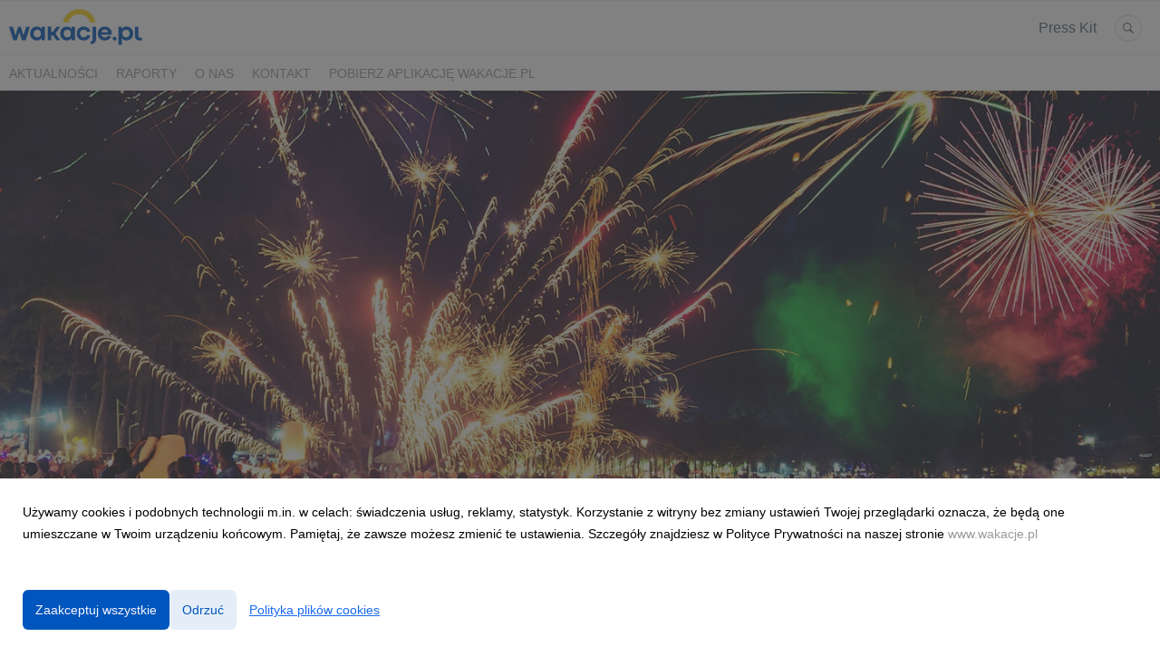

--- FILE ---
content_type: text/html; charset=utf-8
request_url: https://media.wakacje.pl/81710-sylwester-za-granica-gdzie-wyjechac-zeby-nie-nadwyrezyc-domowego-budzetu-nbsp
body_size: 12060
content:
<!DOCTYPE html>
<html lang="pl">
<head>
  <meta charset="utf-8">
  

  <meta content="summary" name="twitter:card" /><meta content="index, follow" name="robots" /><title>Sylwester za granicą – gdzie wyjechać, żeby nie nadwyrężyć domowego budżetu  </title><meta content="Sylwester za granicą – gdzie wyjechać, żeby nie nadwyrężyć domowego budżetu  " property="og:title" /><meta content="Sylwester za granicą – gdzie wyjechać, żeby nie nadwyrężyć domowego budżetu  " name="twitter:title" /><meta content="Ostatnie dni dzielą nas od hucznej celebracji związanej z powitaniem Nowego Roku.  Szczęśliwie dla nas, czasy, kiedy ostatnim momentem na rezerwację miejsc na sylwestrowe zabawy był przełom października i listopada, bezpowrotnie minęły." name="description" /><meta content="Ostatnie dni dzielą nas od hucznej celebracji związanej z powitaniem Nowego Roku.  Szczęśliwie dla nas, czasy, kiedy ostatnim momentem na rezerwację miejsc na sylwestrowe zabawy był przełom października i listopada, bezpowrotnie minęły." property="og:description" /><meta content="Ostatnie dni dzielą nas od hucznej celebracji związanej z powitaniem Nowego Roku.  Szczęśliwie dla nas, czasy, kiedy ostatnim momentem na rezerwację miejsc na sylwestrowe zabawy był przełom października i listopada, bezpowrotnie minęły." name="twitter:description" /><meta content="https://prowly-prod.s3.eu-west-1.amazonaws.com/uploads/landing_page/cover_photo/81710/7f07f920d746bc526465368f16c059b5.jpg" property="og:image" /><meta content="https://prowly-prod.s3.eu-west-1.amazonaws.com/uploads/landing_page/cover_photo/81710/7f07f920d746bc526465368f16c059b5.jpg" name="twitter:image:src" />
  <meta content="IE=edge,chrome=1" http-equiv="X-UA-Compatible">
  <meta content="pl" http-equiv="Content-Language">
  <meta name="viewport" content="width=device-width, initial-scale=1.0">
  <style>
      html {
        display: none;
      }
  </style>
    <link rel="alternate" type="application/rss+xml" title="RSS" href=//media.wakacje.pl/rss>
  <meta content="on" http-equiv="x-dns-prefetch-control" /><link href="https://googletagmanager.com" rel="dns-prefetch" /><link href="https://google-analytics.com" rel="dns-prefetch" /><link href="https://googleadservices.com" rel="dns-prefetch" /><link href="https://cdn.heapanalytics.com" rel="dns-prefetch" /><link href="https://widget.intercom.io" rel="dns-prefetch" /><link href="https://connect.facebook.net" rel="dns-prefetch" />
  <link href="https://prowly-prod.s3.eu-west-1.amazonaws.com/uploads/10163/journals/6259/favicon/image/apple_touch_icon-4a2ebe13bfa840a085320098e127086a.png" rel="apple-touch-icon" sizes="180x180" /><link href="https://prowly-prod.s3.eu-west-1.amazonaws.com/uploads/10163/journals/6259/favicon/image/icon_32-68557bff1ca6f903aa3dff060a8ec88b.png" rel="icon" sizes="32x32" type="image/png" /><link href="https://prowly-prod.s3.eu-west-1.amazonaws.com/uploads/10163/journals/6259/favicon/image/icon_16-1436e7e832c189577adc89317e7ea5b3.png" rel="icon" sizes="16x16" type="image/png" />
  <script nonce="HVR1OsMZhRw7tMLQHcTFOjIetOs/FcBVgdsWWia+TEY="> </script>
    <link rel="preload" media="screen" href="//media.wakacje.pl/assets/core_2_theme/all-4ac8691471c3af6079b1655191de50b07c752e59a6c425b34f3354612f5d839d.css" as="style" data-turbolinks-track="true" />
    <script nonce="HVR1OsMZhRw7tMLQHcTFOjIetOs/FcBVgdsWWia+TEY=">
      document.querySelector('link[rel="preload"]').onload = function() {
        this.rel = 'stylesheet';
      };
    </script>
      <style media="screen" type="text/css">
      .bg-client--base, .turbolinks-progress-bar {
        background: #0056bc;
      }
      .bg-client--alpha-0, .bg-client--alpha {
        background: rgba(0,86,188,0.8);
      }
      .bg-client--alpha-0-1, .bg-client--alpha-1 {
        background: rgba(0,86,188,0.7);
      }
      .bg-client--alpha-0-2, .bg-client--alpha-2 {
        background: rgba(0,86,188,0.6);
      }
      .bg-client--alpha-0-3, .bg-client--alpha-3 {
        background: rgba(0,86,188,0.5);
      }
      .bg-client--alpha-0-4, .bg-client--alpha-4 {
        background: rgba(0,86,188,0.4);
      }
      .bg-client--alpha-0-5, .bg-client--alpha-5 {
        background: rgba(0,86,188,0.3);
      }
      .bg-client--alpha-0-6, .bg-client--alpha-6 {
        background: rgba(0,86,188,0.1);
      }
      .bg-client--hover:hover {
        background: #0056bc;
      }
      .color-client--base {
        color: #0056bc;
      }
      .color-client--hover:hover {
        color: #0056bc;
      }
      .svg-client--hover:hover svg path {
        fill: #0056bc;
      }
      .border-client, .border--client {
        border: 1px solid #0056bc;
      }
      .border-client--base, .border--client--base {
        border-color: #0056bc !important;
      }
      .border-client--hover:hover, .border--client--hover:hover {
        border: 1px solid #0056bc !important;
      }
      .shadow-client--hover:hover, .shadow--client--hover:hover {
        box-shadow: 0px 0px 1px 6px rgba(0,86,188,0.1) !important;
      }
      .shadow-client--hover-2:hover, .shadow--client--hover-2:hover {
        box-shadow: 0px 0px 0px 3px rgba(0,86,188,0.3) !important;
      }
      .border-client--bottom {
        border-bottom: 3px solid #0056bc;
      }
      .border-client--top {
        border-top: 3px solid #0056bc;
      }
    </style>

  <link href="https://fonts.googleapis.com" rel="preconnect" /><link crossorigin="" href="https://fonts.gstatic.com" rel="preconnect" /><link href="https://fonts.googleapis.com/css2?family=Arial&amp;family=Arial&amp;display=swap" rel="stylesheet" /><style media="screen" type="text/css"> .header-font { font-family: Arial} body, .text-font { font-family:  Arial}</style><style media="screen" type="text/css"> .pr-header-font { font-family: Arial, sans-serif} .pr-text-font { font-family: Merriweather, serif}</style>
  <script nonce="HVR1OsMZhRw7tMLQHcTFOjIetOs/FcBVgdsWWia+TEY="> docReady(function() {   if(getCookie('cookies-agreement') === "true") {     loadScripts();   } }); function loadScripts() {   loadTwitterScripts();   loadFacebookConnect();   loadInstagram(); } function loadInstagram() {   var twitter=document.createElement('script');   twitter.setAttribute("type","text/javascript");   twitter.setAttribute("id","instagram-script");   twitter.setAttribute("async","");   twitter.setAttribute("defer","");   twitter.setAttribute("src","//platform.instagram.com/en_US/embeds.js");   document.getElementsByTagName("head")[0].appendChild(twitter); } function loadTwitterScripts() {   var twitter=document.createElement('script');   twitter.setAttribute("type","text/javascript");   twitter.setAttribute("id","twitter-wjs");   twitter.setAttribute("async","");   twitter.setAttribute("defer","");   twitter.setAttribute("src","//platform.twitter.com/widgets.js");   document.getElementsByTagName("head")[0].appendChild(twitter); } function loadFacebookConnect() {   var facebook=document.createElement('script');   facebook.setAttribute("type","text/javascript");   facebook.setAttribute("id","facebook-script");   facebook.append(`    (function(d, s, id){   var js, fjs = d.getElementsByTagName(s)[0];   if (d.getElementById(id)) {return;}   js = d.createElement(s); js.id = id;   js.src = "https://connect.facebook.net/en_US/sdk.js";   fjs.parentNode.insertBefore(js, fjs);   }(document, 'script', 'facebook-jssdk'));`);   document.getElementsByTagName("head")[0].appendChild(facebook); } function getCookie(key) {   var keyValue = document.cookie.match('(^|;) ?' + key + '=([^;]*)(;|$)');   return keyValue ? keyValue[2] : null; } function docReady(fn) {   if (document.readyState === "complete" || document.readyState === "interactive") {       setTimeout(fn, 1);   } else {       document.addEventListener("DOMContentLoaded", fn);   } }</script>
      <script type="application/ld+json">
      {
        "@context": "http://schema.org",
        "@type": "NewsArticle",
        "headline": "Sylwester za granicą – gdzie wyjechać, żeby nie nadwyrężyć domowego budżetu  ",
        "mainEntityOfPage": "https://media.wakacje.pl/81710-sylwester-za-granica-gdzie-wyjechac-zeby-nie-nadwyrezyc-domowego-budzetu-nbsp",
        "datePublished": "2019-12-17T11:08:54.668Z",
        "dateModified": "2021-12-06T14:26:01.361Z",
        "description": "Ostatnie dni dzielą nas od hucznej celebracji związanej z powitaniem Nowego Roku.  Szczęśliwie dla nas, czasy, kiedy ostatnim momentem na rezerwację miejsc na sylwestrowe zabawy był przełom października i listopada, bezpowrotnie minęły."
          ,
          "image": {
            "@type": "ImageObject",
            "url": "https://prowly-prod.s3.eu-west-1.amazonaws.com/uploads/landing_page/cover_photo/81710/7f07f920d746bc526465368f16c059b5.jpg",
            "width": "1440",
            "height": "675"
          }
          ,
          "author": {
            "@type": "Organization",
            "name": "Centrum Prasowe Wakacje.pl"
          }
        ,
        "publisher": {
          "@type": "Organization",
          "name": "Centrum Prasowe Wakacje.pl"
            ,
            "logo": {
              "@type": "ImageObject",
              "url": "https://prowly-prod.s3.eu-west-1.amazonaws.com/uploads/press_rooms/company_logos/6259/88ec6408d813a42b6c499ed1202328d0.png",
              "width": "293",
              "height": "80"
            }
        }
      }
      </script>

  
  
  
  <script nonce="HVR1OsMZhRw7tMLQHcTFOjIetOs/FcBVgdsWWia+TEY="> function getCookie(key) {   var keyValue = document.cookie.match('(^|;) ?' + key + '=([^;]*)(;|$)');   return keyValue ? keyValue[2] : null; } function docReady(fn) {   if (document.readyState === "complete" || document.readyState === "interactive") {       setTimeout(fn, 1);   } else {      document.addEventListener("DOMContentLoaded", fn);   } }</script>
  <!-- Google Tag Manager -->
<script>(function(w,d,s,l,i){w[l]=w[l]||[];w[l].push({'gtm.start':
new Date().getTime(),event:'gtm.js'});var f=d.getElementsByTagName(s)[0],
j=d.createElement(s),dl=l!='dataLayer'?'&l='+l:'';j.async=true;j.src=
'https://www.googletagmanager.com/gtm.js?id='+i+dl;f.parentNode.insertBefore(j,f);
})(window,document,'script','dataLayer','GTM-M5G4V6');</script>
<!-- End Google Tag Manager -->
</head>
<body>
  
  <div class="pr-menu-wrapper pr-menu-upper-mobile" id="menu-story"><div class="pr-menu pr-menu-upper"><div class="pr-menu-upper-name"><a href="/" rel="" target="" title="Centrum Prasowe Wakacje.pl"><img alt="Centrum Prasowe Wakacje.pl logo" class="pr-menu-logo" src="https://prowly-prod.s3.eu-west-1.amazonaws.com/uploads/press_rooms/company_logos/6259/88ec6408d813a42b6c499ed1202328d0.png" /></a></div><div class="pr-menu-list-toggle-static margin-right--large"><i class="ion-android-menu pr-menu-mobile-open"></i></div><div class="pr-menu-list-toggle margin-right--large"><i class="ion-android-menu pr-menu-mobile-open"></i></div><div class="display-none--sm padding-right--base"><ul class="pr-menu-list"><li class="pr-menu-list-item pr-pr-menu-list-item--alt pr-menu-presskit"><a class="pr-menu-list-item pr-font--condensed header-font" href="/presskits">Press Kit</a></li><li class="pr-menu-list-item pr-pr-menu-list-item--alt"><a class="pr-menu-list-item" href="/search"><i class="ion-ios-search-strong pr-menu-list-item-icon"></i></a></li></ul></div></div><div class="pr-menu pr-menu-lower"><ul class="pr-menu-list flex--space-between flex--grow"><div class="pr-tabs--responsive"><ul class="pr-menu--responsive"><li class="pr-menu-list-item pr-menu-list-item--bottom pr-font--condensed header-font"><a class="pr-font--condensed" href="/releases/news">Aktualności</a></li><li class="pr-menu-list-item pr-menu-list-item--bottom pr-font--condensed header-font"><a class="pr-font--condensed" href="/releases/raporty">Raporty</a></li><li class="pr-menu-list-item pr-menu-list-item--bottom pr-font--condensed header-font"><a class="pr-font--condensed" href="/releases/o-nas">O nas</a></li><li class="pr-menu-list-item pr-menu-list-item--bottom pr-font--condensed header-font"><a class="pr-font--condensed" href="/releases/kontakt">Kontakt</a></li><li class="pr-menu-list-item pr-menu-list-item--bottom pr-font--condensed header-font"><a class="pr-font--condensed" href="/releases/pobierz-aplikacje-wakacjepl">Pobierz aplikację Wakacje.pl</a></li></ul><div class="pr-menu-more--responsive"><button class="pr-menu-list-item pr-font--uppercase pr-menu-list-item--bottom pr-font--condensed header-font" id="menu-bottom-toggle">Więcej<div class="ion-android-arrow-down flex--right margin-left--base" id="menu-bottom-toggle"></div></button><ul class="pr-menu-list-dropdown"></ul></div></div></ul></div><div class="pr-menu-mobile-container pr-menu pr-menu-mobile"><div class="pr-menu pr-menu-upper" style="position: fixed; top: 0; border: 1px solid #ededed;"><div class="pr-menu-upper-name"><a href="/" rel="" target="" title="Centrum Prasowe Wakacje.pl"><img alt="Centrum Prasowe Wakacje.pl logo" class="pr-menu-logo" src="https://prowly-prod.s3.eu-west-1.amazonaws.com/uploads/press_rooms/company_logos/6259/88ec6408d813a42b6c499ed1202328d0.png" /></a></div><div class="pr-menu-list-toggle-close margin-right--large"><i class="ion-android-close pr-menu-mobile-close pr-font--dark"></i></div></div><div class="flex--vertical flex--space-between"></div><ul class="pr-menu-list pr-menu-list-mobile"><li class="pr-menu-list-item pr-menu-list-item-mobile"><i class="ion-search pr-input__icon pr-text--xxxlarge margin-left--small margin-right--base"></i><div class="pr-menu-list-item header-font"><form action="/search" accept-charset="UTF-8" method="get"><input type="search" name="q" id="q" value="" placeholder="Szukaj" class="pr-menu-search-mobile" /></form></div></li><li class="pr-menu-list-item pr-menu-list-item-mobile"><a class="pr-menu-list-item pr-font--condensed-regular header-font" href="/releases/news">Aktualności</a></li><li class="pr-menu-list-item pr-menu-list-item-mobile"><a class="pr-menu-list-item pr-font--condensed-regular header-font" href="/releases/raporty">Raporty</a></li><li class="pr-menu-list-item pr-menu-list-item-mobile"><a class="pr-menu-list-item pr-font--condensed-regular header-font" href="/releases/o-nas">O nas</a></li><li class="pr-menu-list-item pr-menu-list-item-mobile"><a class="pr-menu-list-item pr-font--condensed-regular header-font" href="/releases/kontakt">Kontakt</a></li><li class="pr-menu-list-item pr-menu-list-item-mobile"><a class="pr-menu-list-item pr-font--condensed-regular header-font" href="/releases/pobierz-aplikacje-wakacjepl">Pobierz aplikację Wakacje.pl</a></li><li class="pr-menu-list-item pr-menu-list-item-mobile pr-text--normal"><a class="pr-menu-list-item pr-font--condensed-regular header-font" href="/presskits">Press Kit</a></li></ul><div class="flex flex--horizontal flex--space-between pr-menu-footer padding-bottom--base"><ul class="flex flex--horizontal"></ul><div class="flex flex--horizontal"><div class="flex padding-right--small pr-mobile-menu--socialmedia"><a target="_blank" alt="twitter" rel="nofollow" href="https://twitter.com/intent/tweet?text=https://media.wakacje.pl/81710-sylwester-za-granica-gdzie-wyjechac-zeby-nie-nadwyrezyc-domowego-budzetu-nbsp"><svg class="pr-header--large menu__list-item--icon padding-right--medium padding-left--small" viewBox="0 0 1200 1227" xmlns="http://www.w3.org/2000/svg"><path d="M714.163 519.284L1160.89 0H1055.03L667.137 450.887L357.328 0H0L468.492 681.821L0 1226.37H105.866L515.491 750.218L842.672 1226.37H1200L714.137 519.284H714.163ZM569.165 687.828L521.697 619.934L144.011 79.6944H306.615L611.412 515.685L658.88 583.579L1055.08 1150.3H892.476L569.165 687.854V687.828Z"></path></svg></a><a target="_blank" class="" alt="facebook" rel="nofollow" href="https://www.facebook.com/sharer/sharer.php?u=https://media.wakacje.pl/81710-sylwester-za-granica-gdzie-wyjechac-zeby-nie-nadwyrezyc-domowego-budzetu-nbsp"><i class="ion-social-facebook pr-header--large menu__list-item--icon padding-right--medium padding-left--small"></i></a><a target="_blank" class="" alt="linkedin" rel="nofollow" href="https://www.linkedin.com/shareArticle?mini=true&amp;url=https://media.wakacje.pl/81710-sylwester-za-granica-gdzie-wyjechac-zeby-nie-nadwyrezyc-domowego-budzetu-nbsp"><i class="ion-social-linkedin pr-header--large menu__list-item--icon padding-right--medium padding-left--small"></i></a></div></div></div></div></div><div class="pr-menu-title" id="menu-story-title"><div class="pr-menu padding--small"><div class="pr-text--xlarge pr-text--xlarge--truncate-line header-font pr-font--bold pr-font--dark margin-left--large text--main pr-font--condensed-regular">Sylwester za granicą – gdzie wyjechać, żeby nie nadwyrężyć domowego budżetu &nbsp;</div><div class="flex padding-right--base margin-right--base menu-social"><a target="_blank" alt="twitter" rel="nofollow" href="https://twitter.com/intent/tweet?text=https://media.wakacje.pl/81710-sylwester-za-granica-gdzie-wyjechac-zeby-nie-nadwyrezyc-domowego-budzetu-nbsp"><div class="pr-menu-list-item-icon margin-right--base menu-icon border-client--hover svg-client--hover"><svg viewBox="0 0 1200 1227" xmlns="http://www.w3.org/2000/svg"><path d="M714.163 519.284L1160.89 0H1055.03L667.137 450.887L357.328 0H0L468.492 681.821L0 1226.37H105.866L515.491 750.218L842.672 1226.37H1200L714.137 519.284H714.163ZM569.165 687.828L521.697 619.934L144.011 79.6944H306.615L611.412 515.685L658.88 583.579L1055.08 1150.3H892.476L569.165 687.854V687.828Z"></path></svg></div></a><a target="_blank" class="" alt="facebook" rel="nofollow" href="https://www.facebook.com/sharer/sharer.php?u=https://media.wakacje.pl/81710-sylwester-za-granica-gdzie-wyjechac-zeby-nie-nadwyrezyc-domowego-budzetu-nbsp"><i class="ion-social-facebook pr-menu-list-item-icon margin-right--base menu-icon border-client--hover color-client--hover"></i></a><a target="_blank" class="" alt="linkedin" rel="nofollow" href="https://www.linkedin.com/shareArticle?mini=true&amp;url=https://media.wakacje.pl/81710-sylwester-za-granica-gdzie-wyjechac-zeby-nie-nadwyrezyc-domowego-budzetu-nbsp"><i class="ion-social-linkedin pr-menu-list-item-icon margin-right--base menu-icon border-client--hover color-client--hover"></i></a></div></div></div><div class="pr-menu-margin flex flex--vertical menu-margin--large"><div class="full-screen-height--content"><div class="full-screen-height"><div class="pr-story--hero__fullscreen"><img alt="Sylwester za granicą – gdzie wyjechać, żeby nie nadwyrężyć domowego budżetu &amp;nbsp;" class="pr-story-background--fullscreen" itemprop="image" itemscope="" itemtype="//schema.org/Article" src="https://prowly-prod.s3.eu-west-1.amazonaws.com/uploads/landing_page/template_background/81710/47c4dd7067bddbffdcd1f63e64a78dc7.jpg" style="width: 100%; height:auto" /></div><div class="flex pr-flex-container pr-content"><div class="pr-flex-item-1 pr-side-column"><div class="pr-side-panel--fullscreen" id="js-panel"><div id="js-story-side-panel"><div class="pr-side-panel"><div class="flex--vertical flex--left"><a target="_blank" href="/81710-sylwester-za-granica-gdzie-wyjechac-zeby-nie-nadwyrezyc-domowego-budzetu-nbsp/text"><div class="color-client--hover"><div class="flex--left color-client--hover pr-side-panel--group pr-story--sidepanel-space"><i class="ion-ios-copy pr-story--share-icon menu-icon border-client--hover color-client--hover"></i><div class="pr-story--sidepanel-labels"><div class="pr-story--text-small--sm header-font pr-font--condensed">Kopiuj tekst</div></div></div></div></a><a class="color-client--hover" href="#attachments"><div class="flex--right color-client--hover pr-side-panel--group pr-story--sidepanel-space"><i class="ion-ios-cloud-download pr-story--share-icon menu-icon border-client--hover color-client--hover"></i><div class="pr-story--sidepanel-labels"><div class="pr-story--text-small--sm header-font pr-font--condensed">Pokaż wszystkie załączniki</div></div></div></a><div class="flex--left pr-story--sidepanel-space"><div class="pr-story--share-sapce-none pr-story--share-sapce"><div class="flex--left pr-story--text-small--sm header-font pr-font--condensed margin-bottom--base margin-right--small">Udostępnij</div><div class="flex"><div class="flex--left"><a target="_blank" alt="twitter" rel="nofollow" href="https://twitter.com/intent/tweet?text= https://media.wakacje.pl/81710-sylwester-za-granica-gdzie-wyjechac-zeby-nie-nadwyrezyc-domowego-budzetu-nbsp"><div class="pr-story--share-icon menu-icon pr-story--share-icon-twitter"><svg viewBox="0 0 1200 1227" xmlns="http://www.w3.org/2000/svg"><path d="M714.163 519.284L1160.89 0H1055.03L667.137 450.887L357.328 0H0L468.492 681.821L0 1226.37H105.866L515.491 750.218L842.672 1226.37H1200L714.137 519.284H714.163ZM569.165 687.828L521.697 619.934L144.011 79.6944H306.615L611.412 515.685L658.88 583.579L1055.08 1150.3H892.476L569.165 687.854V687.828Z"></path></svg></div></a></div><div class="flex--left"><a target="_blank" alt="facebook" rel="nofollow" href="https://www.facebook.com/sharer/sharer.php?u=https://media.wakacje.pl/81710-sylwester-za-granica-gdzie-wyjechac-zeby-nie-nadwyrezyc-domowego-budzetu-nbsp &amp;quote="><i class="ion-social-facebook pr-story--share-icon menu-icon pr-story--share-icon-facebook"></i></a></div><div class="flex--left"><a target="_blank" alt="linkedin" rel="nofollow" href="https://www.linkedin.com/shareArticle?mini=true&amp;url=https://media.wakacje.pl/81710-sylwester-za-granica-gdzie-wyjechac-zeby-nie-nadwyrezyc-domowego-budzetu-nbsp"><i class="ion-social-linkedin pr-story--share-icon menu-icon pr-story--share-icon-linkedin"></i></a></div></div></div></div></div></div></div></div></div><div class="pr-flex-item-2"><div class="pr-story-hero--text-container"><a href="/releases/news"><div class="pr-story-category bg-client--alpha pr-text--medium pr-font--inverted pr-font--spacing pr-font--uppercase pr-font--condensed pr-header-font" itemprop="articleSection">Aktualności</div></a><div class="pr-story-hero--title-container--fullscreen"><div class="pr-font--dark"><h1 class="pr-story--header margin-bottom--base text--wrap pr-font--condensed pr-header-font" itemprop="name">Sylwester za granicą – gdzie wyjechać, żeby nie nadwyrężyć domowego budżetu  </h1></div><div class="pr-story--date"><p class="pr-story--text-small pr-font--condensed pr-text-font">17 grudnia 2019</p></div></div></div><div class="pr-story-content"><div class="pr-story--element-space"><div class="pr-story-lead"><p class="pr-story--lead-sans pr-header-font" style="text-align: left">Ostatnie dni dzielą nas od hucznej celebracji związanej z powitaniem Nowego Roku. &nbsp;Szczęśliwie dla nas, czasy, kiedy ostatnim momentem na rezerwację miejsc na sylwestrowe zabawy był przełom października i listopada, bezpowrotnie minęły.<br></p></div></div><div class="pr-story--element-space"><div class="pr-story-paragraph"><div class="pr-story--text pr-text-font" style="text-align: left">Sylwester w kraju faraonów, na &nbsp;rajskiej plaży, na safari w Tanzanii, czy w jednej z europejskich stolic - &nbsp;nadal jest szansa na znalezienie ciekawej i korzystnej cenowo oferty. We współpracy z portalem Wakacje.pl sprawdzamy sylwestrowe propozycje biur podróży.<br></div></div></div><div class="pr-story--element-space"><div class="pr-story-subheader"><h3 class="pr-story--subheader text--wrap pr-header-font" style="text-align: left">Jak zaplanować wyjazd sylwestrowy?</h3></div></div><div class="pr-story--element-space"><div class="pr-story-paragraph"><div class="pr-story--text pr-text-font" style="text-align: left">Możliwości zorganizowania wyjazdu sylwestrowego jest sporo – począwszy od zorganizowania wyjazdu na własną rękę, na ofertach biur podróży, których z roku na rok jest coraz więcej, kończąc. Zaznaczyć warto, że w pierwszym przypadku upływający czas nie będzie naszym sprzymierzeńcem i niestety może się okazać problematyczne znalezienie odpowiedniego miejsca noclegowego, opcji dojazdu czy też lotu, który nie zburzy domowej harmonii finansowej. &nbsp;Druga opcja może okazać się łaskawsza dla naszej kieszeni. Pomimo faktu, iż okres świąteczno-sylwestrowy oznacza wzmożony ruch turystyczny i zwiększone zainteresowanie wyjazdami, co generuje wyższe ceny wycieczek, to rezerwując wycieczkę w chwili obecnej trafiamy na oferty Last Minute, które zdecydowanie kuszą obniżkami, jednocześnie zdejmując nam z barków ciężar planowania. Na portalu Wakacje.pl porównujemy sylwestrowe oferty różnych touroperatorów, od krótkich wypadów do europejskich stolic po dwutygodniowy wypoczynek na rajskich plażach. Co należy wziąć pod uwagę?<br></div></div></div><div class="pr-story--element-space"><div class="pr-story-subheader"><h3 class="pr-story--subheader text--wrap pr-header-font" style="text-align: left">Nowy Rok – nowe możliwości – nowe dni urlopowe</h3></div></div><div class="pr-story--element-space"><div class="pr-story-paragraph"><div class="pr-story--text pr-text-font" style="text-align: left">Najtańsze oferty dotyczą krótkich, trwających od 2 do 5 dni wyjazdów do największych europejskich miast. Za dwudniową wycieczkę autokarową do Lwowa zapłacimy zaledwie 149 zł od osoby! W ofercie znajdziemy również Wenecję, Paryż, Amsterdam, Budapeszt, Wilno czy Pragę – ceny, w zależności od zapewnionych przez organizatora udogodnień, &nbsp;zamykają się w przedziale 179-799 zł. Czterodniowe wycieczki autokarowe zaczynają się od 659 zł od osoby. Tutaj najczęściej mamy do czynienia z bogatym, choć ekspresowym planem zwiedzania najważniejszych miejsc danego miasta, 2 noclegi wraz zapewnionym śniadaniem oraz oczywiście powitaniem Nowego Roku na placu głównym. Dostępne są również szybkie, choć z pewnością intensywne wycieczki, pozwalające celebrować nadejście Nowego Roku w obecności palm, przyjemnej temperatury oraz błękitnej wody i wspaniałych plaż.<br></div></div></div><div class="pr-story--element-space"><div class="pr-story-paragraph"><div class="pr-story--text pr-text-font" style="text-align: left">Tutaj cenową królową jest zdecydowania Malta – rozpoczynające się od 1350 zł od osoby wyjazdy mogą skusić stęsknione za słońcem osoby. Co ciekawe, korzystniej cenowo przedstawia się oferta tygodniowej wycieczki na Maltę – 1239 zł kosztuje wycieczka z wylotem 30.12.2019 z 5 miast Polski! A może warto rozważyć 14-dniową opcję wypoczynku? Z pewnością warto, gdyż nowy rok to nie tylko nowe możliwości, ale również całkiem nowe 20 lub 26 dni urlopu do wykorzystania. Dodatkowo zyskujemy 2 dni &nbsp;ekstra, z uwagi na święta przypadające 1 oraz 6 stycznia, więc jest to idealne rozwiązanie dla osób, które ze swojego wymiaru urlopu starają się wycisnąć jak najwięcej. Można zatem śmiało połączyć szampańską zabawę z długim i zasłużonym wypoczynkiem pod palmami. Również i tu nie będzie cenowego zaskoczenia – &nbsp;króluje znów Malta z ceną 1379zł, jednak tuż za nią, znajdziemy równie ciepły w tym okresie i zaledwie 100 zł droższy Cypr. Dwutygodniowy wypoczynek około sylwestrowy w Portugalii to koszt rzędu 1750 zł , w Hiszpanii, Egipcie i Jordanii to z kolei kwota ok. 2300 zł. &nbsp; &nbsp;<br></div></div></div><div class="pr-story--element-space"><div class="pr-story-subheader"><h3 class="pr-story--subheader text--wrap pr-header-font" style="text-align: left">Miejskie szaleństwo, egzotyka czy narty?</h3></div></div><div class="pr-story--element-space"><div class="pr-story-paragraph"><div class="pr-story--text pr-text-font" style="text-align: left">Osoby, które uwielbiają szampańską zabawę wśród tłumu witając Nowy Rok na placach największych europejskich, znajdą zdecydowanie sporo niedrogich city break’ów. W propozycjach touroperatorów znajdziesz opcje sylwestrowych wyjazdów do Lwowa, Odessy, Kijowa, Mediolanu, Wiednia czy Sztokholmu. Jedno miasto to za mało? Znaleźliśmy ofertę sylwestrowego rejsu, w ramach którego odwiedzisz Rygę, Tallin i Sztokholm. &nbsp;Przełom roku to z jednej strony idealny moment na szlifowanie swoich umiejętności na stoku narciarskim, ale z drugiej pojawiają się atrakcyjne oferty egzotycznych kierunków, dzięki którym możemy choć na chwilę zapomnieć o porannych przymrozkach, a zamiast tego popracować nad opalenizną rozkoszując się wspaniałą pogodą. Fani &nbsp;odległych i egzotycznych plaż na pewno rozważą możliwość wyjazdu na 7 dni do Dubaju w cenie 3994 zł, bądź 14 dni w kwocie ok 5500 zł. Za 11-sto dniową wycieczkę objazdową po Tajlandii zapłacimy ok 5450 zł, natomiast dwutygodniowe zwiedzanie Indii to koszt ponad 7 500 zł. Amatorzy zimowego szaleństwa na stoku z lampką szampana mogą wybierać pomiędzy polskimi szczytami, włoską doliną słońca czy słowackimi Tatrami. &nbsp;Do wyboru mamy wyjazdy zorganizowanego od a do z, czyli z uwzględnieniem kosztów transportu, zakwaterowania, wyżywienia i ski pass’u lub opcje z dojazdem własnym, który obniża cenę nawet o kilkaset złotych. I tak, ceny tygodniowego pobytu w okresie sylwestrowym we włoskich Alpach zaczynają się już od 1290 zł od osoby.<br></div></div></div><div class="pr-story--element-space"><div class="pr-story-paragraph"><div class="pr-story--text pr-text-font" style="text-align: left">Jaki Sylwester, taki cały następny rok – oznajmia stare polskie porzekadło. Warto je wziąć pod uwagę rezerwując swoją niezapomnianą, noworoczną podróż<br></div></div></div><div class="pr-story-share--desktop"><div class="flex flex--space-between"><div class="flex--left pr-story-export"><p class="pr-story--text-small header-font pr-story--share-text pr-font--condensed margin-right--base">Pobierz jako</p><div><a class="pr-button pr-button--blue pr-button--inverted margin-top--base pdf-download pr-story--text-small header-font pr-story--share-text border-client--hover color-client--hover pr-story--share-icon pr-story-export--button" data-alert="Przepraszamy, pojawił się błąd. Prosimy spróbować później." data-type="pdf" data-vip="false" id="81710" target="_self">PDF</a><div class="pdf-download-spinner hide display--none"><div class="spinner--dots"><div class="bg-client--base bounce0"></div><div class="bg-client--base bounce1"></div><div class="bg-client--base bounce2"></div></div></div></div><div><a class="pr-button pr-button--blue pr-button--inverted margin-top--base docx-download pr-story--text-small header-font pr-story--share-text border-client--hover color-client--hover pr-story--share-icon pr-story-export--button" data-alert="Przepraszamy, pojawił się błąd. Prosimy spróbować później." data-vip="false" id="81710" target="_self">DOCX</a><div class="docx-download-spinner hide display--none"><div class="spinner--dots"><div class="bg-client--base bounce0"></div><div class="bg-client--base bounce1"></div><div class="bg-client--base bounce2"></div></div></div></div></div><div class="flex--right"><p class="pr-story--text-small header-font pr-story--share-text pr-font--condensed margin-right--base">Udostępnij</p><div class="flex menu-social"><a target="_blank" alt="twitter" rel="nofollow" href="https://twitter.com/intent/tweet?text= https://media.wakacje.pl/81710-sylwester-za-granica-gdzie-wyjechac-zeby-nie-nadwyrezyc-domowego-budzetu-nbsp"><div class="pr-story--share-icon menu-icon pr-story--share-icon-twitter"><svg viewBox="0 0 1200 1227" xmlns="http://www.w3.org/2000/svg"><path d="M714.163 519.284L1160.89 0H1055.03L667.137 450.887L357.328 0H0L468.492 681.821L0 1226.37H105.866L515.491 750.218L842.672 1226.37H1200L714.137 519.284H714.163ZM569.165 687.828L521.697 619.934L144.011 79.6944H306.615L611.412 515.685L658.88 583.579L1055.08 1150.3H892.476L569.165 687.854V687.828Z"></path></svg></div></a><a target="_blank" alt="facebook" rel="nofollow" href="https://www.facebook.com/sharer/sharer.php?u=https%3A%2F%2Fmedia.wakacje.pl%2F81710-sylwester-za-granica-gdzie-wyjechac-zeby-nie-nadwyrezyc-domowego-budzetu-nbsp &amp;quote="><i class="ion-social-facebook pr-story--share-icon menu-icon pr-story--share-icon-facebook"></i></a><a target="_blank" alt="linkedin" rel="nofollow" href="https://www.linkedin.com/sharing/share-offsite?url=https%3A%2F%2Fmedia.wakacje.pl%2F81710-sylwester-za-granica-gdzie-wyjechac-zeby-nie-nadwyrezyc-domowego-budzetu-nbsp"><i class="ion-social-linkedin pr-story--share-icon menu-icon pr-story--share-icon-linkedin"></i></a></div></div></div></div></div></div></div><div class="pr-attachments--anchorpoint" id="attachments"></div><div class="pr-content"><div><div class="flex flex--horizontal flex--space-between margin-top--large flex--vertical-mobile"><div class="pr-header--xsmall-bold pr-font--dark margin-bottom--base pr-font--condensed">Załączniki</div><a class="color-client--hover attachments-download" data-alert="Przepraszamy, pojawił się błąd. Prosimy spróbować później." data-tooltip="inline" data-vip="false" href="#attachments" id="81710" target="_self"><div class="pr-story--attachments--button flex--right"><i class="ion-ios-cloud-download-outline pr-side-panel--icon"></i><p class="pr-text--large pr-font--light header-font color-client--hover pr-font--condensed">Pobierz wszystkie</p></div></a><div class="attachments-download-spinner hide display--none"><div class="spinner--dots"><div class="bg-client--base bounce0"></div><div class="bg-client--base bounce1"></div><div class="bg-client--base bounce2"></div></div></div></div><div class="flex flex--wrapped"><div class="pr-story--attachment"><div class="pr-story--attachment__image"><div class="pr-story--attachment__image--background" style="background-image: url(&#39;https://prowly-prod.s3.eu-west-1.amazonaws.com/uploads/landing_page_image/image/231367/de205733e411ffa41d24bba244b82609.jpg&#39;);"></div></div><div class="padding--base"><div class="pr-story--attachment__title-box"><div class="pr-header--xxxsmall-bold pr-story--attachment__title-small margin-bottom--small pr-font--condensed">Sylwester.jpg</div></div><div class="flex flex--horizontal flex--space-between pr-story--attachment__content__text"><p class="pr-text--medium header-font pr-font--condensed"><span class="pr-font--condensed" itemprop="fileFormat">grafika</span> | <span class="pr-font--condensed" itemprop="contentSize">455 KB</span></p><a class="pr-text--medium header-font color-client--hover pr-font--condensed" download="https://prowly-prod.s3.eu-west-1.amazonaws.com/uploads/landing_page_image/image/231367/8d096d6f814a38d180432b40731b4967.jpg" href="https://prowly-prod.s3.eu-west-1.amazonaws.com/uploads/landing_page_image/image/231367/8d096d6f814a38d180432b40731b4967.jpg" target="_blank"><i class="ion-ios-cloud-download-outline padding-right--small"></i>Pobierz</a></div></div></div><div class="pr-story--attachment" itemscope="" itemtype="http://schema.org/MediaObject"><div class="pr-story--attachment__content flex flex--vertical flex--space-between padding--base attachment-color-docx"><div></div><div class="pr-header--xxsmall-bold pr-story--attachment__title margin-bottom--small pr-font--inverted pr-font--condensed" itemprop="name">Sylwester za granicą.docx</div><div class="flex flex--horizontal flex--space-between pr-story--attachment__content__text"><p class="pr-text--medium header-font pr-font--inverted pr-font--condensed"><span itemprop="fileFormat">docx</span> |<span itemprop="contentSize">18,6 KB</span></p><a class="pr-text--medium header-font pr-font--inverted pr-attachment-nophoto--button pr-font--condensed" download="https://prowly-prod.s3.eu-west-1.amazonaws.com/uploads/landing_page_image/image/231368/c6fdeb018ed54e374743504fbfce9d94.docx" href="https://prowly-prod.s3.eu-west-1.amazonaws.com/uploads/landing_page_image/image/231368/c6fdeb018ed54e374743504fbfce9d94.docx" target="_blank"><i class="ion-ios-cloud-download-outline padding-right--small"></i>Pobierz</a></div></div></div><div class="pr-story--attachment" itemscope="" itemtype="http://schema.org/MediaObject"><div class="pr-story--attachment__content flex flex--vertical flex--space-between padding--base attachment-color-pdf"><div></div><div class="pr-header--xxsmall-bold pr-story--attachment__title margin-bottom--small pr-font--inverted pr-font--condensed" itemprop="name">Sylwester za granicą.pdf</div><div class="flex flex--horizontal flex--space-between pr-story--attachment__content__text"><p class="pr-text--medium header-font pr-font--inverted pr-font--condensed"><span itemprop="fileFormat">pdf</span> |<span itemprop="contentSize">112 KB</span></p><a class="pr-text--medium header-font pr-font--inverted pr-attachment-nophoto--button pr-font--condensed" download="https://prowly-prod.s3.eu-west-1.amazonaws.com/uploads/landing_page_image/image/231369/e601affa026a1d8ae1f69fe4fc9064cb.pdf" href="https://prowly-prod.s3.eu-west-1.amazonaws.com/uploads/landing_page_image/image/231369/e601affa026a1d8ae1f69fe4fc9064cb.pdf" target="_blank"><i class="ion-ios-cloud-download-outline padding-right--small"></i>Pobierz</a></div></div></div></div></div></div><div class="pr-content"><div id="attachments"><div class="flex flex--horizontal flex--space-between margin-top--large flex--vertical-mobile"><div class="pr-header--xsmall header-font pr-font--dark pr-font--bold pr-font-weight--bold margin-bottom--base pr-font--condensed">Powiązane artykuły</div></div><div class="flex flex--wrapped"><a class="grid__box-1-1" target="_self" href="/444095-ferie-zimowe-last-minute-slonce-zamiast-sniegu-te-kierunki-wciaz-sa-w-zasiegu-reki"><div class="grid__box-content" itemscope="" itemtype="//schema.org/Article"><div class="pr-story"><div class="pr-story__background" content="https://prowly-prod.s3.eu-west-1.amazonaws.com/uploads/landing_page/template_background/444095/93cc0cfa45c83d88bffbd34872457305.jpg" itemprop="thumbnailUrl" style="background-image: url(&#39;https://prowly-prod.s3.eu-west-1.amazonaws.com/uploads/landing_page/template_background/444095/93cc0cfa45c83d88bffbd34872457305.jpg&#39;); background-position: center center;"></div><div class="pr-story__inner"><div class="pr-story__category-container"><h5 class="header-font pr-story__category pr-header--tiny pr-font--uppercase pr-font--spacing pr-font--inverted padding-left--base padding-right--base padding-top--small padding-bottom--small margin-bottom--small bg-client--alpha pr-font--condensed" itemprop="articleSection">Aktualności</h5></div><div class="pr-story__bottom"><div class="pr-story__header-container"><h6 class="pr-story__header pr-header--small header--custom text--main" style="overflow: hidden;"><span class="pr-header--xsmall pr-header--xsmall--truncate header--custom pr-font--condensed pr-font--tile--title header-font" itemprop="headline">Ferie zimowe last minute: słońce zamiast śniegu? Te kierunki wciąż są w zasięgu ręki</span><span class="pr-story__header-background bg-client--alpha"></span></h6></div><div class="pr-mobile-info"><div class="flex flex--horizontal"><p class="pr-text--xxsmall pr-font--inverted margin-bottom--small pr-font--condensed"><span class="pr-font--condensed" itemprop="datePublished">23 stycznia 2026</span></p></div></div><div class="pr-story__lead margin-top--small margin-right--medium">Choć tegoroczne ferie zimowe cieszą się bardzo dużym zainteresowaniem i wiele wyjazdów zostało zaplanowanych z wyprzedzeniem, osoby myślące o urlopie w ostatniej chwili wciąż mają do dyspozycji ciekawe opcje. Najbardziej korzystne cenowo oferty last minute dotyczą sprawd...</div><div class="pr-story__footer pr-story__footer--white"><div class="pr-story__footer-1 flex--vertical"><p class="pr-text--xxsmall text-font pr-font--condensed pr-font--condensed-regular">23 stycznia 2026</p></div><div class="flex display--none-mobile"><object class="display--block"><a target="_blank" alt="twitter" rel="nofollow noopener" href="https://twitter.com/intent/tweet?text=https://media.wakacje.pl/444095-ferie-zimowe-last-minute-slonce-zamiast-sniegu-te-kierunki-wciaz-sa-w-zasiegu-reki"><div class="pr-story__footer-2 pr-story__footer-icon pr-shape--circle pr-shape--small"><svg viewBox="0 0 1200 1227" xmlns="http://www.w3.org/2000/svg"><path d="M714.163 519.284L1160.89 0H1055.03L667.137 450.887L357.328 0H0L468.492 681.821L0 1226.37H105.866L515.491 750.218L842.672 1226.37H1200L714.137 519.284H714.163ZM569.165 687.828L521.697 619.934L144.011 79.6944H306.615L611.412 515.685L658.88 583.579L1055.08 1150.3H892.476L569.165 687.854V687.828Z"></path></svg></div></a></object><object class="display--block"><a target="_blank" class="" alt="facebook" rel="nofollow noopener" href="https://www.facebook.com/sharer/sharer.php?u=https://media.wakacje.pl/444095-ferie-zimowe-last-minute-slonce-zamiast-sniegu-te-kierunki-wciaz-sa-w-zasiegu-reki"><i class="ion-social-facebook pr-story__footer-3 pr-story__footer-icon pr-shape--circle pr-shape--small story__footer-3-photo"></i></a></object><object class="display--block"><a target="_blank" class="" alt="linkedin" rel="nofollow noopener" href="https://www.linkedin.com/shareArticle?mini=true&amp;url=https://media.wakacje.pl/444095-ferie-zimowe-last-minute-slonce-zamiast-sniegu-te-kierunki-wciaz-sa-w-zasiegu-reki"><i class="ion-social-linkedin pr-story__footer-4 pr-story__footer-icon pr-shape--circle pr-shape--small story__footer-4-photo"></i></a></object></div></div></div></div></div></div></a><a class="grid__box-1-1" target="_self" href="/443016-komentarz-ekspercki-coraz-wiecej-polakow-wybiera-ferie-w-cieplych-krajach-oferta-biur-podrozy-wieksza-o-30-proc"><div class="grid__box-content" itemscope="" itemtype="//schema.org/Article"><div class="pr-story"><div class="pr-story__background" content="https://prowly-prod.s3.eu-west-1.amazonaws.com/uploads/landing_page/template_background/443016/6c8ad7c6a1eecb9631996134b9cad234.jpg" itemprop="thumbnailUrl" style="background-image: url(&#39;https://prowly-prod.s3.eu-west-1.amazonaws.com/uploads/landing_page/template_background/443016/6c8ad7c6a1eecb9631996134b9cad234.jpg&#39;); background-position: center center;"></div><div class="pr-story__inner"><div class="pr-story__category-container"><h5 class="header-font pr-story__category pr-header--tiny pr-font--uppercase pr-font--spacing pr-font--inverted padding-left--base padding-right--base padding-top--small padding-bottom--small margin-bottom--small bg-client--alpha pr-font--condensed" itemprop="articleSection">Aktualności</h5></div><div class="pr-story__bottom"><div class="pr-story__header-container"><h6 class="pr-story__header pr-header--small header--custom text--main" style="overflow: hidden;"><span class="pr-header--xsmall pr-header--xsmall--truncate header--custom pr-font--condensed pr-font--tile--title header-font" itemprop="headline">Komentarz ekspercki: Coraz więcej Polaków wybiera ferie w ciepłych krajach – oferta biur podróży większa o 30 proc.</span><span class="pr-story__header-background bg-client--alpha"></span></h6></div><div class="pr-mobile-info"><div class="flex flex--horizontal"><p class="pr-text--xxsmall pr-font--inverted margin-bottom--small pr-font--condensed"><span class="pr-font--condensed" itemprop="datePublished">16 stycznia 2026</span></p></div></div><div class="pr-story__lead margin-top--small margin-right--medium">Coraz więcej Polaków spędza ferie zimowe w ciepłych krajach, a za rosnącym popytem podąża oferta biur podróży. Jak komentuje Marzena Buczkowska-German, ekspertka rynku turystycznego Wakacje.pl, w tym roku produkt dostępny w sprzedaży jest większy o około 30 proc. niż prz...</div><div class="pr-story__footer pr-story__footer--white"><div class="pr-story__footer-1 flex--vertical"><p class="pr-text--xxsmall text-font pr-font--condensed pr-font--condensed-regular">16 stycznia 2026</p></div><div class="flex display--none-mobile"><object class="display--block"><a target="_blank" alt="twitter" rel="nofollow noopener" href="https://twitter.com/intent/tweet?text=https://media.wakacje.pl/443016-komentarz-ekspercki-coraz-wiecej-polakow-wybiera-ferie-w-cieplych-krajach-oferta-biur-podrozy-wieksza-o-30-proc"><div class="pr-story__footer-2 pr-story__footer-icon pr-shape--circle pr-shape--small"><svg viewBox="0 0 1200 1227" xmlns="http://www.w3.org/2000/svg"><path d="M714.163 519.284L1160.89 0H1055.03L667.137 450.887L357.328 0H0L468.492 681.821L0 1226.37H105.866L515.491 750.218L842.672 1226.37H1200L714.137 519.284H714.163ZM569.165 687.828L521.697 619.934L144.011 79.6944H306.615L611.412 515.685L658.88 583.579L1055.08 1150.3H892.476L569.165 687.854V687.828Z"></path></svg></div></a></object><object class="display--block"><a target="_blank" class="" alt="facebook" rel="nofollow noopener" href="https://www.facebook.com/sharer/sharer.php?u=https://media.wakacje.pl/443016-komentarz-ekspercki-coraz-wiecej-polakow-wybiera-ferie-w-cieplych-krajach-oferta-biur-podrozy-wieksza-o-30-proc"><i class="ion-social-facebook pr-story__footer-3 pr-story__footer-icon pr-shape--circle pr-shape--small story__footer-3-photo"></i></a></object><object class="display--block"><a target="_blank" class="" alt="linkedin" rel="nofollow noopener" href="https://www.linkedin.com/shareArticle?mini=true&amp;url=https://media.wakacje.pl/443016-komentarz-ekspercki-coraz-wiecej-polakow-wybiera-ferie-w-cieplych-krajach-oferta-biur-podrozy-wieksza-o-30-proc"><i class="ion-social-linkedin pr-story__footer-4 pr-story__footer-icon pr-shape--circle pr-shape--small story__footer-4-photo"></i></a></object></div></div></div></div></div></div></a><a class="grid__box-1-1" target="_self" href="/442487-wakacjepl-z-gazela-biznesu-2025"><div class="grid__box-content" itemscope="" itemtype="//schema.org/Article"><div class="pr-story"><div class="pr-story__background" content="https://prowly-prod.s3.eu-west-1.amazonaws.com/uploads/landing_page/template_background/442487/f71681b93fcc660f7cd1ea1dfefeaf08.jpg" itemprop="thumbnailUrl" style="background-image: url(&#39;https://prowly-prod.s3.eu-west-1.amazonaws.com/uploads/landing_page/template_background/442487/f71681b93fcc660f7cd1ea1dfefeaf08.jpg&#39;); background-position: center center;"></div><div class="pr-story__inner"><div class="pr-story__category-container"><h5 class="header-font pr-story__category pr-header--tiny pr-font--uppercase pr-font--spacing pr-font--inverted padding-left--base padding-right--base padding-top--small padding-bottom--small margin-bottom--small bg-client--alpha pr-font--condensed" itemprop="articleSection">Aktualności</h5></div><div class="pr-story__bottom"><div class="pr-story__header-container"><h6 class="pr-story__header pr-header--small header--custom text--main" style="overflow: hidden;"><span class="pr-header--xsmall pr-header--xsmall--truncate header--custom pr-font--condensed pr-font--tile--title header-font" itemprop="headline">Wakacje.pl z Gazelą Biznesu 2025</span><span class="pr-story__header-background bg-client--alpha"></span></h6></div><div class="pr-mobile-info"><div class="flex flex--horizontal"><p class="pr-text--xxsmall pr-font--inverted margin-bottom--small pr-font--condensed"><span class="pr-font--condensed" itemprop="datePublished">13 stycznia 2026</span></p></div></div><div class="pr-story__lead margin-top--small margin-right--medium">Wakacje.pl zostały wyróżnione w prestiżowym rankingu Gazele Biznesu 2025, przygotowywanym przez redakcję „Pulsu Biznesu”. Spółka zajęła 316. miejsce w ogólnopolskim zestawieniu oraz 18. miejsce w województwie pomorskim.</div><div class="pr-story__footer pr-story__footer--white"><div class="pr-story__footer-1 flex--vertical"><p class="pr-text--xxsmall text-font pr-font--condensed pr-font--condensed-regular">13 stycznia 2026</p></div><div class="flex display--none-mobile"><object class="display--block"><a target="_blank" alt="twitter" rel="nofollow noopener" href="https://twitter.com/intent/tweet?text=https://media.wakacje.pl/442487-wakacjepl-z-gazela-biznesu-2025"><div class="pr-story__footer-2 pr-story__footer-icon pr-shape--circle pr-shape--small"><svg viewBox="0 0 1200 1227" xmlns="http://www.w3.org/2000/svg"><path d="M714.163 519.284L1160.89 0H1055.03L667.137 450.887L357.328 0H0L468.492 681.821L0 1226.37H105.866L515.491 750.218L842.672 1226.37H1200L714.137 519.284H714.163ZM569.165 687.828L521.697 619.934L144.011 79.6944H306.615L611.412 515.685L658.88 583.579L1055.08 1150.3H892.476L569.165 687.854V687.828Z"></path></svg></div></a></object><object class="display--block"><a target="_blank" class="" alt="facebook" rel="nofollow noopener" href="https://www.facebook.com/sharer/sharer.php?u=https://media.wakacje.pl/442487-wakacjepl-z-gazela-biznesu-2025"><i class="ion-social-facebook pr-story__footer-3 pr-story__footer-icon pr-shape--circle pr-shape--small story__footer-3-photo"></i></a></object><object class="display--block"><a target="_blank" class="" alt="linkedin" rel="nofollow noopener" href="https://www.linkedin.com/shareArticle?mini=true&amp;url=https://media.wakacje.pl/442487-wakacjepl-z-gazela-biznesu-2025"><i class="ion-social-linkedin pr-story__footer-4 pr-story__footer-icon pr-shape--circle pr-shape--small story__footer-4-photo"></i></a></object></div></div></div></div></div></div></a><a class="grid__box-1-1" target="_self" href="/441469-bez-was-wakacjepl-sie-nie-udadza-marcin-prokop-w-kampanii-rekrutacyjnej-marki"><div class="grid__box-content" itemscope="" itemtype="//schema.org/Article"><div class="pr-story"><div class="pr-story__background" content="https://prowly-prod.s3.eu-west-1.amazonaws.com/uploads/landing_page/template_background/441469/89c2c7d7dace1b3f5f8cf3dca504e13c.jpg" itemprop="thumbnailUrl" style="background-image: url(&#39;https://prowly-prod.s3.eu-west-1.amazonaws.com/uploads/landing_page/template_background/441469/89c2c7d7dace1b3f5f8cf3dca504e13c.jpg&#39;); background-position: center center;"></div><div class="pr-story__inner"><div class="pr-story__category-container"><h5 class="header-font pr-story__category pr-header--tiny pr-font--uppercase pr-font--spacing pr-font--inverted padding-left--base padding-right--base padding-top--small padding-bottom--small margin-bottom--small bg-client--alpha pr-font--condensed" itemprop="articleSection">Aktualności</h5></div><div class="pr-story__bottom"><div class="pr-story__header-container"><h6 class="pr-story__header pr-header--small header--custom text--main" style="overflow: hidden;"><span class="pr-header--xsmall pr-header--xsmall--truncate header--custom pr-font--condensed pr-font--tile--title header-font" itemprop="headline">„Bez Was Wakacje.pl się nie udadzą”. Marcin Prokop w kampanii rekrutacyjnej marki</span><span class="pr-story__header-background bg-client--alpha"></span></h6></div><div class="pr-mobile-info"><div class="flex flex--horizontal"><p class="pr-text--xxsmall pr-font--inverted margin-bottom--small pr-font--condensed"><span class="pr-font--condensed" itemprop="datePublished"> 7 stycznia 2026</span></p></div></div><div class="pr-story__lead margin-top--small margin-right--medium">„Bez Was Wakacje.pl się nie udadzą” – to hasło nowej kampanii employer brandingowej Wakacje.pl, która pokazuje, że za każdą udaną podróżą stoją ludzie. Twarzą tej narracji jest Marcin Prokop, ambasador marki, który zwraca się bezpośrednio do potencjalnych pracowników i p...</div><div class="pr-story__footer pr-story__footer--white"><div class="pr-story__footer-1 flex--vertical"><p class="pr-text--xxsmall text-font pr-font--condensed pr-font--condensed-regular"> 7 stycznia 2026</p></div><div class="flex display--none-mobile"><object class="display--block"><a target="_blank" alt="twitter" rel="nofollow noopener" href="https://twitter.com/intent/tweet?text=https://media.wakacje.pl/441469-bez-was-wakacjepl-sie-nie-udadza-marcin-prokop-w-kampanii-rekrutacyjnej-marki"><div class="pr-story__footer-2 pr-story__footer-icon pr-shape--circle pr-shape--small"><svg viewBox="0 0 1200 1227" xmlns="http://www.w3.org/2000/svg"><path d="M714.163 519.284L1160.89 0H1055.03L667.137 450.887L357.328 0H0L468.492 681.821L0 1226.37H105.866L515.491 750.218L842.672 1226.37H1200L714.137 519.284H714.163ZM569.165 687.828L521.697 619.934L144.011 79.6944H306.615L611.412 515.685L658.88 583.579L1055.08 1150.3H892.476L569.165 687.854V687.828Z"></path></svg></div></a></object><object class="display--block"><a target="_blank" class="" alt="facebook" rel="nofollow noopener" href="https://www.facebook.com/sharer/sharer.php?u=https://media.wakacje.pl/441469-bez-was-wakacjepl-sie-nie-udadza-marcin-prokop-w-kampanii-rekrutacyjnej-marki"><i class="ion-social-facebook pr-story__footer-3 pr-story__footer-icon pr-shape--circle pr-shape--small story__footer-3-photo"></i></a></object><object class="display--block"><a target="_blank" class="" alt="linkedin" rel="nofollow noopener" href="https://www.linkedin.com/shareArticle?mini=true&amp;url=https://media.wakacje.pl/441469-bez-was-wakacjepl-sie-nie-udadza-marcin-prokop-w-kampanii-rekrutacyjnej-marki"><i class="ion-social-linkedin pr-story__footer-4 pr-story__footer-icon pr-shape--circle pr-shape--small story__footer-4-photo"></i></a></object></div></div></div></div></div></div></a></div></div></div></div><div class="pr-story--bottom-menu border-client--bottom pr-mobile-menu--socialmedia flex flex--space-between flex--strech"><div class="flex padding-right--small"><a target="_blank" href="/81710-sylwester-za-granica-gdzie-wyjechac-zeby-nie-nadwyrezyc-domowego-budzetu-nbsp/text"><div class="pr-story--share-icon-outline"><i class="ion-ios-copy pr-story--share-icon menu-icon border-client--hover color-client--hover"></i></div></a><a class="color-client--hover" href="#attachments"><div class="pr-story--share-icon-outline"><i class="ion-ios-cloud-download pr-story--share-icon menu-icon border-client--hover color-client--hover"></i></div></a></div><div class="flex padding-right--small"><a target="_blank" alt="twitter" rel="nofollow" href="https://twitter.com/intent/tweet?text=Sylwester za granicą – gdzie wyjechać, żeby nie nadwyrężyć domowego budżetu &amp;nbsp; https://media.wakacje.pl/81710-sylwester-za-granica-gdzie-wyjechac-zeby-nie-nadwyrezyc-domowego-budzetu-nbsp"><div class="pr-story--share-icon-outline"><div class="pr-story--share-icon menu-icon pr-color-social-chanel--twitter"><svg viewBox="0 0 1200 1227" xmlns="http://www.w3.org/2000/svg"><path d="M714.163 519.284L1160.89 0H1055.03L667.137 450.887L357.328 0H0L468.492 681.821L0 1226.37H105.866L515.491 750.218L842.672 1226.37H1200L714.137 519.284H714.163ZM569.165 687.828L521.697 619.934L144.011 79.6944H306.615L611.412 515.685L658.88 583.579L1055.08 1150.3H892.476L569.165 687.854V687.828Z"></path></svg></div></div></a><a target="_blank" class="" alt="facebook" rel="nofollow" href="https://www.facebook.com/sharer/sharer.php?u=https://media.wakacje.pl/81710-sylwester-za-granica-gdzie-wyjechac-zeby-nie-nadwyrezyc-domowego-budzetu-nbsp"><div class="pr-story--share-icon-outline"><i class="ion-social-facebook pr-story--share-icon menu-icon pr-color-social-chanel--facebook"></i></div></a><a target="_blank" class="" alt="linkedin" rel="nofollow" href="https://www.linkedin.com/shareArticle?mini=true&amp;url=https://media.wakacje.pl/81710-sylwester-za-granica-gdzie-wyjechac-zeby-nie-nadwyrezyc-domowego-budzetu-nbsp"><div class="pr-story--share-icon-outline"><i class="ion-social-linkedin pr-story--share-icon menu-icon border-client--hover pr-color-social-chanel--linkedinColor"></i></div></a></div></div><div class="pr-footer pr-footer-wrapper border-client--bottom flex--bottom flex--space-between"><div class="pr-footer-text header-font pr-text--large pr-font--condensed">Powered by<div class="pr-footer-logo"><a href="https://prowly.com" rel="nofollow" title="PR Software"><img class="pr-footer-logo" alt="Prowly" src="/assets/prowly_logo-3a856bda071c34808fd0de41e42d4ccb3096fdd7d082777c9344639c64e7be78.png" /></a></div></div><div class="flex pr-footer-policies"><a href="/privacy-policy">Polityka prywatności</a></div><div class="flex pr-footer-share"><div class="flex padding-right--small"><a target="_blank" class="js-social-share" alt="twitter" rel="nofollow noopener" href="https://twitter.com/intent/tweet?text=Centrum Prasowe Wakacje.pl https://media.wakacje.pl"><div class="pr-footer-icon border-client--hover color-client--hover svg-client--hover"><svg viewBox="0 0 1200 1227" xmlns="http://www.w3.org/2000/svg"><path d="M714.163 519.284L1160.89 0H1055.03L667.137 450.887L357.328 0H0L468.492 681.821L0 1226.37H105.866L515.491 750.218L842.672 1226.37H1200L714.137 519.284H714.163ZM569.165 687.828L521.697 619.934L144.011 79.6944H306.615L611.412 515.685L658.88 583.579L1055.08 1150.3H892.476L569.165 687.854V687.828Z"></path></svg></div></a><a target="_blank" class="js-social-share" alt="twitter" rel="nofollow noopener" href="https://www.facebook.com/sharer/sharer.php?u=https://media.wakacje.pl"><i class="ion-social-facebook pr-footer-icon border-client--hover color-client--hover"></i></a><a target="_blank" class="js-social-share" alt="twitter" rel="nofollow noopener" href="https://www.linkedin.com/shareArticle?mini=true&amp;url=https://media.wakacje.pl"><i class="ion-social-linkedin pr-footer-icon border-client--hover color-client--hover"></i></a></div></div></div><div class="pr-leadform-popup"><div class="flex--right pr-leadform-popup-icon"><i class="ion-android-close"></i></div><div class="pr-leadform-popup-content"><div class="pr-header--xsmall pr-leadform-popup-title" data-title="Na Twój adres e-mail została wysłana prośba o potwierdzenie subskrypcji."></div><div class="pr-text--small pr-ie-width-fix" data-text="Potwierdzając subskrypcję wyrażasz zgodę na przetwarzanie Twoich danych w celu otrzymywania treści publikowanych w serwisie."></div></div></div><div class="cookies-overlay js-cookies-overlay"><div class="cookies-modal js-cookies-modal"><div class="cookies-content header-font">Używamy cookies i podobnych technologii m.in. w celach: świadczenia usług, reklamy, statystyk. Korzystanie z witryny bez zmiany ustawień Twojej przeglądarki oznacza, że będą one umieszczane w Twoim urządzeniu końcowym. Pamiętaj, że zawsze możesz zmienić te ustawienia. Szczegóły znajdziesz w Polityce Prywatności na naszej stronie <a href="//www.wakacje.pl">www.wakacje.pl</a>&nbsp;</div><div class="cookies-buttons"><button class="cookies-button cookies-button_primary bg-client--base header-font js-cookies-accept">Zaakceptuj wszystkie</button><button class="cookies-button cookies-button_secondary bg-client--alpha-0-6 color-client--base header-font js-cookies-deny">Odrzuć</button><button class="cookies-button cookies-button_link header-font js-cookies-settings">Polityka plików cookies</button></div></div><div class="cookies-settings-modal js-cookies-settings-modal"><div class="cookies-content header-font"><div class="cookies-header"><div class="cookies-back js-cookies-settings-back"><i class="ion-ios-arrow-thin-left"></i></div><div class="cookies-header_title">Polityka plików cookies</div><div class="cookies-close js-cookies-settings-close"><i class="ion-ios-close-empty"></i></div></div>Pliki cookie używane w witrynie są podzielone na kategorie. Poniżej możesz zapoznać się z każdą kategorią oraz zezwolić na niektóre lub wszystkie z nich lub je odrzucić, z wyjątkiem niezbędnych plików cookie, które są wymagane do zapewnienia podstawowej funkcjonalności witryny. Jeśli wcześniej dozwolone kategorie zostaną wyłączone, wszystkie pliki cookie przypisane do tej kategorii zostaną usunięte z Twojej przeglądarki. Listę plików cookies przypisanych do poszczególnych kategorii oraz szczegółowe informacje na ich temat znajdziesz w zakładce „Polityka plików cookies&quot;.<form class="header-font" id="cookies-form"><div class="cookies-categories"><div class="cookies-category"><div><div class="cookies-category-header">Niezbędne pliki cookie</div><div>Niektóre pliki cookie są wymagane do zapewnienia podstawowej funkcjonalności. Bez tych plików cookie witryna nie będzie działać prawidłowo. Są one domyślnie włączone i nie można ich wyłączyć.</div></div><input checked="" class="cookies-toggle" disabled="" name="necessary" type="checkbox" /></div><div class="cookies-category"><div><div class="cookies-category-header">Preferencje</div><div>Preferencyjne pliki cookie umożliwiają witrynie internetowej zapamiętywanie informacji w celu dostosowania wyglądu i zachowania witryny do potrzeb każdego użytkownika. Może to obejmować przechowywanie wybranej waluty, regionu, języka lub motywu kolorystycznego.</div></div><input class="cookies-toggle" id="cookies-preferences" name="preferences" type="checkbox" /></div><div class="cookies-category"><dic><div class="cookies-category-header">Analityczne pliki cookie</div><div>Analityczne pliki cookie pomagają nam ulepszać naszą witrynę internetową, gromadząc i raportując informacje na temat jej użytkowania.</div></dic><input class="cookies-toggle" id="cookies-analytical" name="analytical" type="checkbox" /></div><div class="cookies-category"><div><div class="cookies-category-header">Marketingowe pliki cookie</div><div>Marketingowe pliki cookie służą do śledzenia odwiedzających na stronach internetowych, aby umożliwić wydawcom wyświetlanie trafnych i angażujących reklam. Włączając marketingowe pliki cookie, wyrażasz zgodę na spersonalizowane reklamy na różnych platformach.</div></div><input class="cookies-toggle" id="cookies-marketing" name="marketing" type="checkbox" /></div><div class="cookies-settings-buttons header-font"><button class="cookies-button cookies-button_primary bg-client--base header-font" type="submit">Zapisz ustawienia</button></div></div></form></div></div></div></div></div>


  <script src="/assets/core_2_theme/all-ecd69e912a7b983df07a5b39a0f44bdb8029c77335b6e428898fcf850d4fe740.js" data-turbolinks-track="true"></script><script src="/assets/youtube-099d372bf1bea55e76bc4e41a4a655371a1b78cc8c5cde082367604eb9eb2532.js"></script>

  <!-- <script src="//media.wakacje.pl/assets/core_2_theme/all-ecd69e912a7b983df07a5b39a0f44bdb8029c77335b6e428898fcf850d4fe740.js" data-turbolinks-track="true"></script> -->
  <!-- Google Tag Manager (noscript) -->
<noscript><iframe src="https://www.googletagmanager.com/ns.html?id=GTM-M5G4V6"
height="0" width="0" style="display:none;visibility:hidden"></iframe></noscript>
<!-- End Google Tag Manager (noscript) -->

  
  <!--  -->
</body>
</html>
